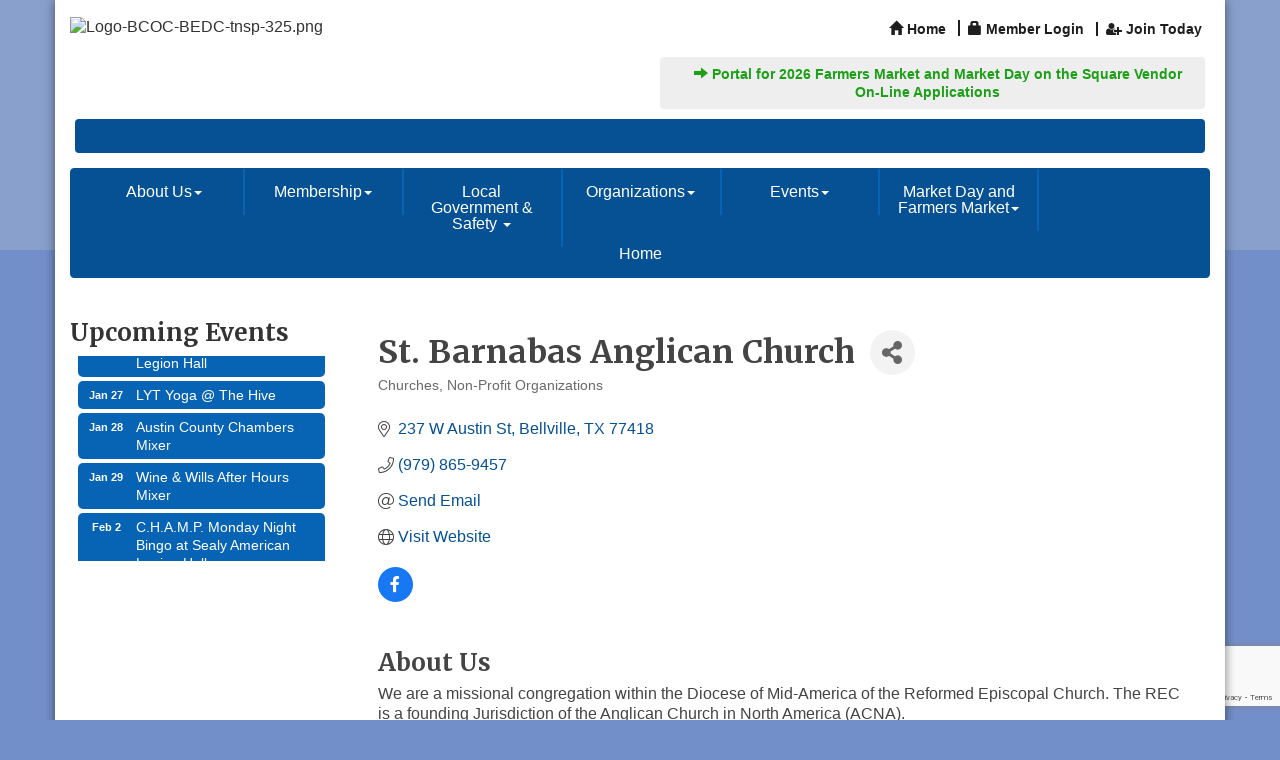

--- FILE ---
content_type: text/html; charset=utf-8
request_url: https://www.google.com/recaptcha/enterprise/anchor?ar=1&k=6LfI_T8rAAAAAMkWHrLP_GfSf3tLy9tKa839wcWa&co=aHR0cHM6Ly93d3cuYmVsbHZpbGxlLmNvbTo0NDM.&hl=en&v=PoyoqOPhxBO7pBk68S4YbpHZ&size=invisible&anchor-ms=20000&execute-ms=30000&cb=elyrqxkzuab5
body_size: 49048
content:
<!DOCTYPE HTML><html dir="ltr" lang="en"><head><meta http-equiv="Content-Type" content="text/html; charset=UTF-8">
<meta http-equiv="X-UA-Compatible" content="IE=edge">
<title>reCAPTCHA</title>
<style type="text/css">
/* cyrillic-ext */
@font-face {
  font-family: 'Roboto';
  font-style: normal;
  font-weight: 400;
  font-stretch: 100%;
  src: url(//fonts.gstatic.com/s/roboto/v48/KFO7CnqEu92Fr1ME7kSn66aGLdTylUAMa3GUBHMdazTgWw.woff2) format('woff2');
  unicode-range: U+0460-052F, U+1C80-1C8A, U+20B4, U+2DE0-2DFF, U+A640-A69F, U+FE2E-FE2F;
}
/* cyrillic */
@font-face {
  font-family: 'Roboto';
  font-style: normal;
  font-weight: 400;
  font-stretch: 100%;
  src: url(//fonts.gstatic.com/s/roboto/v48/KFO7CnqEu92Fr1ME7kSn66aGLdTylUAMa3iUBHMdazTgWw.woff2) format('woff2');
  unicode-range: U+0301, U+0400-045F, U+0490-0491, U+04B0-04B1, U+2116;
}
/* greek-ext */
@font-face {
  font-family: 'Roboto';
  font-style: normal;
  font-weight: 400;
  font-stretch: 100%;
  src: url(//fonts.gstatic.com/s/roboto/v48/KFO7CnqEu92Fr1ME7kSn66aGLdTylUAMa3CUBHMdazTgWw.woff2) format('woff2');
  unicode-range: U+1F00-1FFF;
}
/* greek */
@font-face {
  font-family: 'Roboto';
  font-style: normal;
  font-weight: 400;
  font-stretch: 100%;
  src: url(//fonts.gstatic.com/s/roboto/v48/KFO7CnqEu92Fr1ME7kSn66aGLdTylUAMa3-UBHMdazTgWw.woff2) format('woff2');
  unicode-range: U+0370-0377, U+037A-037F, U+0384-038A, U+038C, U+038E-03A1, U+03A3-03FF;
}
/* math */
@font-face {
  font-family: 'Roboto';
  font-style: normal;
  font-weight: 400;
  font-stretch: 100%;
  src: url(//fonts.gstatic.com/s/roboto/v48/KFO7CnqEu92Fr1ME7kSn66aGLdTylUAMawCUBHMdazTgWw.woff2) format('woff2');
  unicode-range: U+0302-0303, U+0305, U+0307-0308, U+0310, U+0312, U+0315, U+031A, U+0326-0327, U+032C, U+032F-0330, U+0332-0333, U+0338, U+033A, U+0346, U+034D, U+0391-03A1, U+03A3-03A9, U+03B1-03C9, U+03D1, U+03D5-03D6, U+03F0-03F1, U+03F4-03F5, U+2016-2017, U+2034-2038, U+203C, U+2040, U+2043, U+2047, U+2050, U+2057, U+205F, U+2070-2071, U+2074-208E, U+2090-209C, U+20D0-20DC, U+20E1, U+20E5-20EF, U+2100-2112, U+2114-2115, U+2117-2121, U+2123-214F, U+2190, U+2192, U+2194-21AE, U+21B0-21E5, U+21F1-21F2, U+21F4-2211, U+2213-2214, U+2216-22FF, U+2308-230B, U+2310, U+2319, U+231C-2321, U+2336-237A, U+237C, U+2395, U+239B-23B7, U+23D0, U+23DC-23E1, U+2474-2475, U+25AF, U+25B3, U+25B7, U+25BD, U+25C1, U+25CA, U+25CC, U+25FB, U+266D-266F, U+27C0-27FF, U+2900-2AFF, U+2B0E-2B11, U+2B30-2B4C, U+2BFE, U+3030, U+FF5B, U+FF5D, U+1D400-1D7FF, U+1EE00-1EEFF;
}
/* symbols */
@font-face {
  font-family: 'Roboto';
  font-style: normal;
  font-weight: 400;
  font-stretch: 100%;
  src: url(//fonts.gstatic.com/s/roboto/v48/KFO7CnqEu92Fr1ME7kSn66aGLdTylUAMaxKUBHMdazTgWw.woff2) format('woff2');
  unicode-range: U+0001-000C, U+000E-001F, U+007F-009F, U+20DD-20E0, U+20E2-20E4, U+2150-218F, U+2190, U+2192, U+2194-2199, U+21AF, U+21E6-21F0, U+21F3, U+2218-2219, U+2299, U+22C4-22C6, U+2300-243F, U+2440-244A, U+2460-24FF, U+25A0-27BF, U+2800-28FF, U+2921-2922, U+2981, U+29BF, U+29EB, U+2B00-2BFF, U+4DC0-4DFF, U+FFF9-FFFB, U+10140-1018E, U+10190-1019C, U+101A0, U+101D0-101FD, U+102E0-102FB, U+10E60-10E7E, U+1D2C0-1D2D3, U+1D2E0-1D37F, U+1F000-1F0FF, U+1F100-1F1AD, U+1F1E6-1F1FF, U+1F30D-1F30F, U+1F315, U+1F31C, U+1F31E, U+1F320-1F32C, U+1F336, U+1F378, U+1F37D, U+1F382, U+1F393-1F39F, U+1F3A7-1F3A8, U+1F3AC-1F3AF, U+1F3C2, U+1F3C4-1F3C6, U+1F3CA-1F3CE, U+1F3D4-1F3E0, U+1F3ED, U+1F3F1-1F3F3, U+1F3F5-1F3F7, U+1F408, U+1F415, U+1F41F, U+1F426, U+1F43F, U+1F441-1F442, U+1F444, U+1F446-1F449, U+1F44C-1F44E, U+1F453, U+1F46A, U+1F47D, U+1F4A3, U+1F4B0, U+1F4B3, U+1F4B9, U+1F4BB, U+1F4BF, U+1F4C8-1F4CB, U+1F4D6, U+1F4DA, U+1F4DF, U+1F4E3-1F4E6, U+1F4EA-1F4ED, U+1F4F7, U+1F4F9-1F4FB, U+1F4FD-1F4FE, U+1F503, U+1F507-1F50B, U+1F50D, U+1F512-1F513, U+1F53E-1F54A, U+1F54F-1F5FA, U+1F610, U+1F650-1F67F, U+1F687, U+1F68D, U+1F691, U+1F694, U+1F698, U+1F6AD, U+1F6B2, U+1F6B9-1F6BA, U+1F6BC, U+1F6C6-1F6CF, U+1F6D3-1F6D7, U+1F6E0-1F6EA, U+1F6F0-1F6F3, U+1F6F7-1F6FC, U+1F700-1F7FF, U+1F800-1F80B, U+1F810-1F847, U+1F850-1F859, U+1F860-1F887, U+1F890-1F8AD, U+1F8B0-1F8BB, U+1F8C0-1F8C1, U+1F900-1F90B, U+1F93B, U+1F946, U+1F984, U+1F996, U+1F9E9, U+1FA00-1FA6F, U+1FA70-1FA7C, U+1FA80-1FA89, U+1FA8F-1FAC6, U+1FACE-1FADC, U+1FADF-1FAE9, U+1FAF0-1FAF8, U+1FB00-1FBFF;
}
/* vietnamese */
@font-face {
  font-family: 'Roboto';
  font-style: normal;
  font-weight: 400;
  font-stretch: 100%;
  src: url(//fonts.gstatic.com/s/roboto/v48/KFO7CnqEu92Fr1ME7kSn66aGLdTylUAMa3OUBHMdazTgWw.woff2) format('woff2');
  unicode-range: U+0102-0103, U+0110-0111, U+0128-0129, U+0168-0169, U+01A0-01A1, U+01AF-01B0, U+0300-0301, U+0303-0304, U+0308-0309, U+0323, U+0329, U+1EA0-1EF9, U+20AB;
}
/* latin-ext */
@font-face {
  font-family: 'Roboto';
  font-style: normal;
  font-weight: 400;
  font-stretch: 100%;
  src: url(//fonts.gstatic.com/s/roboto/v48/KFO7CnqEu92Fr1ME7kSn66aGLdTylUAMa3KUBHMdazTgWw.woff2) format('woff2');
  unicode-range: U+0100-02BA, U+02BD-02C5, U+02C7-02CC, U+02CE-02D7, U+02DD-02FF, U+0304, U+0308, U+0329, U+1D00-1DBF, U+1E00-1E9F, U+1EF2-1EFF, U+2020, U+20A0-20AB, U+20AD-20C0, U+2113, U+2C60-2C7F, U+A720-A7FF;
}
/* latin */
@font-face {
  font-family: 'Roboto';
  font-style: normal;
  font-weight: 400;
  font-stretch: 100%;
  src: url(//fonts.gstatic.com/s/roboto/v48/KFO7CnqEu92Fr1ME7kSn66aGLdTylUAMa3yUBHMdazQ.woff2) format('woff2');
  unicode-range: U+0000-00FF, U+0131, U+0152-0153, U+02BB-02BC, U+02C6, U+02DA, U+02DC, U+0304, U+0308, U+0329, U+2000-206F, U+20AC, U+2122, U+2191, U+2193, U+2212, U+2215, U+FEFF, U+FFFD;
}
/* cyrillic-ext */
@font-face {
  font-family: 'Roboto';
  font-style: normal;
  font-weight: 500;
  font-stretch: 100%;
  src: url(//fonts.gstatic.com/s/roboto/v48/KFO7CnqEu92Fr1ME7kSn66aGLdTylUAMa3GUBHMdazTgWw.woff2) format('woff2');
  unicode-range: U+0460-052F, U+1C80-1C8A, U+20B4, U+2DE0-2DFF, U+A640-A69F, U+FE2E-FE2F;
}
/* cyrillic */
@font-face {
  font-family: 'Roboto';
  font-style: normal;
  font-weight: 500;
  font-stretch: 100%;
  src: url(//fonts.gstatic.com/s/roboto/v48/KFO7CnqEu92Fr1ME7kSn66aGLdTylUAMa3iUBHMdazTgWw.woff2) format('woff2');
  unicode-range: U+0301, U+0400-045F, U+0490-0491, U+04B0-04B1, U+2116;
}
/* greek-ext */
@font-face {
  font-family: 'Roboto';
  font-style: normal;
  font-weight: 500;
  font-stretch: 100%;
  src: url(//fonts.gstatic.com/s/roboto/v48/KFO7CnqEu92Fr1ME7kSn66aGLdTylUAMa3CUBHMdazTgWw.woff2) format('woff2');
  unicode-range: U+1F00-1FFF;
}
/* greek */
@font-face {
  font-family: 'Roboto';
  font-style: normal;
  font-weight: 500;
  font-stretch: 100%;
  src: url(//fonts.gstatic.com/s/roboto/v48/KFO7CnqEu92Fr1ME7kSn66aGLdTylUAMa3-UBHMdazTgWw.woff2) format('woff2');
  unicode-range: U+0370-0377, U+037A-037F, U+0384-038A, U+038C, U+038E-03A1, U+03A3-03FF;
}
/* math */
@font-face {
  font-family: 'Roboto';
  font-style: normal;
  font-weight: 500;
  font-stretch: 100%;
  src: url(//fonts.gstatic.com/s/roboto/v48/KFO7CnqEu92Fr1ME7kSn66aGLdTylUAMawCUBHMdazTgWw.woff2) format('woff2');
  unicode-range: U+0302-0303, U+0305, U+0307-0308, U+0310, U+0312, U+0315, U+031A, U+0326-0327, U+032C, U+032F-0330, U+0332-0333, U+0338, U+033A, U+0346, U+034D, U+0391-03A1, U+03A3-03A9, U+03B1-03C9, U+03D1, U+03D5-03D6, U+03F0-03F1, U+03F4-03F5, U+2016-2017, U+2034-2038, U+203C, U+2040, U+2043, U+2047, U+2050, U+2057, U+205F, U+2070-2071, U+2074-208E, U+2090-209C, U+20D0-20DC, U+20E1, U+20E5-20EF, U+2100-2112, U+2114-2115, U+2117-2121, U+2123-214F, U+2190, U+2192, U+2194-21AE, U+21B0-21E5, U+21F1-21F2, U+21F4-2211, U+2213-2214, U+2216-22FF, U+2308-230B, U+2310, U+2319, U+231C-2321, U+2336-237A, U+237C, U+2395, U+239B-23B7, U+23D0, U+23DC-23E1, U+2474-2475, U+25AF, U+25B3, U+25B7, U+25BD, U+25C1, U+25CA, U+25CC, U+25FB, U+266D-266F, U+27C0-27FF, U+2900-2AFF, U+2B0E-2B11, U+2B30-2B4C, U+2BFE, U+3030, U+FF5B, U+FF5D, U+1D400-1D7FF, U+1EE00-1EEFF;
}
/* symbols */
@font-face {
  font-family: 'Roboto';
  font-style: normal;
  font-weight: 500;
  font-stretch: 100%;
  src: url(//fonts.gstatic.com/s/roboto/v48/KFO7CnqEu92Fr1ME7kSn66aGLdTylUAMaxKUBHMdazTgWw.woff2) format('woff2');
  unicode-range: U+0001-000C, U+000E-001F, U+007F-009F, U+20DD-20E0, U+20E2-20E4, U+2150-218F, U+2190, U+2192, U+2194-2199, U+21AF, U+21E6-21F0, U+21F3, U+2218-2219, U+2299, U+22C4-22C6, U+2300-243F, U+2440-244A, U+2460-24FF, U+25A0-27BF, U+2800-28FF, U+2921-2922, U+2981, U+29BF, U+29EB, U+2B00-2BFF, U+4DC0-4DFF, U+FFF9-FFFB, U+10140-1018E, U+10190-1019C, U+101A0, U+101D0-101FD, U+102E0-102FB, U+10E60-10E7E, U+1D2C0-1D2D3, U+1D2E0-1D37F, U+1F000-1F0FF, U+1F100-1F1AD, U+1F1E6-1F1FF, U+1F30D-1F30F, U+1F315, U+1F31C, U+1F31E, U+1F320-1F32C, U+1F336, U+1F378, U+1F37D, U+1F382, U+1F393-1F39F, U+1F3A7-1F3A8, U+1F3AC-1F3AF, U+1F3C2, U+1F3C4-1F3C6, U+1F3CA-1F3CE, U+1F3D4-1F3E0, U+1F3ED, U+1F3F1-1F3F3, U+1F3F5-1F3F7, U+1F408, U+1F415, U+1F41F, U+1F426, U+1F43F, U+1F441-1F442, U+1F444, U+1F446-1F449, U+1F44C-1F44E, U+1F453, U+1F46A, U+1F47D, U+1F4A3, U+1F4B0, U+1F4B3, U+1F4B9, U+1F4BB, U+1F4BF, U+1F4C8-1F4CB, U+1F4D6, U+1F4DA, U+1F4DF, U+1F4E3-1F4E6, U+1F4EA-1F4ED, U+1F4F7, U+1F4F9-1F4FB, U+1F4FD-1F4FE, U+1F503, U+1F507-1F50B, U+1F50D, U+1F512-1F513, U+1F53E-1F54A, U+1F54F-1F5FA, U+1F610, U+1F650-1F67F, U+1F687, U+1F68D, U+1F691, U+1F694, U+1F698, U+1F6AD, U+1F6B2, U+1F6B9-1F6BA, U+1F6BC, U+1F6C6-1F6CF, U+1F6D3-1F6D7, U+1F6E0-1F6EA, U+1F6F0-1F6F3, U+1F6F7-1F6FC, U+1F700-1F7FF, U+1F800-1F80B, U+1F810-1F847, U+1F850-1F859, U+1F860-1F887, U+1F890-1F8AD, U+1F8B0-1F8BB, U+1F8C0-1F8C1, U+1F900-1F90B, U+1F93B, U+1F946, U+1F984, U+1F996, U+1F9E9, U+1FA00-1FA6F, U+1FA70-1FA7C, U+1FA80-1FA89, U+1FA8F-1FAC6, U+1FACE-1FADC, U+1FADF-1FAE9, U+1FAF0-1FAF8, U+1FB00-1FBFF;
}
/* vietnamese */
@font-face {
  font-family: 'Roboto';
  font-style: normal;
  font-weight: 500;
  font-stretch: 100%;
  src: url(//fonts.gstatic.com/s/roboto/v48/KFO7CnqEu92Fr1ME7kSn66aGLdTylUAMa3OUBHMdazTgWw.woff2) format('woff2');
  unicode-range: U+0102-0103, U+0110-0111, U+0128-0129, U+0168-0169, U+01A0-01A1, U+01AF-01B0, U+0300-0301, U+0303-0304, U+0308-0309, U+0323, U+0329, U+1EA0-1EF9, U+20AB;
}
/* latin-ext */
@font-face {
  font-family: 'Roboto';
  font-style: normal;
  font-weight: 500;
  font-stretch: 100%;
  src: url(//fonts.gstatic.com/s/roboto/v48/KFO7CnqEu92Fr1ME7kSn66aGLdTylUAMa3KUBHMdazTgWw.woff2) format('woff2');
  unicode-range: U+0100-02BA, U+02BD-02C5, U+02C7-02CC, U+02CE-02D7, U+02DD-02FF, U+0304, U+0308, U+0329, U+1D00-1DBF, U+1E00-1E9F, U+1EF2-1EFF, U+2020, U+20A0-20AB, U+20AD-20C0, U+2113, U+2C60-2C7F, U+A720-A7FF;
}
/* latin */
@font-face {
  font-family: 'Roboto';
  font-style: normal;
  font-weight: 500;
  font-stretch: 100%;
  src: url(//fonts.gstatic.com/s/roboto/v48/KFO7CnqEu92Fr1ME7kSn66aGLdTylUAMa3yUBHMdazQ.woff2) format('woff2');
  unicode-range: U+0000-00FF, U+0131, U+0152-0153, U+02BB-02BC, U+02C6, U+02DA, U+02DC, U+0304, U+0308, U+0329, U+2000-206F, U+20AC, U+2122, U+2191, U+2193, U+2212, U+2215, U+FEFF, U+FFFD;
}
/* cyrillic-ext */
@font-face {
  font-family: 'Roboto';
  font-style: normal;
  font-weight: 900;
  font-stretch: 100%;
  src: url(//fonts.gstatic.com/s/roboto/v48/KFO7CnqEu92Fr1ME7kSn66aGLdTylUAMa3GUBHMdazTgWw.woff2) format('woff2');
  unicode-range: U+0460-052F, U+1C80-1C8A, U+20B4, U+2DE0-2DFF, U+A640-A69F, U+FE2E-FE2F;
}
/* cyrillic */
@font-face {
  font-family: 'Roboto';
  font-style: normal;
  font-weight: 900;
  font-stretch: 100%;
  src: url(//fonts.gstatic.com/s/roboto/v48/KFO7CnqEu92Fr1ME7kSn66aGLdTylUAMa3iUBHMdazTgWw.woff2) format('woff2');
  unicode-range: U+0301, U+0400-045F, U+0490-0491, U+04B0-04B1, U+2116;
}
/* greek-ext */
@font-face {
  font-family: 'Roboto';
  font-style: normal;
  font-weight: 900;
  font-stretch: 100%;
  src: url(//fonts.gstatic.com/s/roboto/v48/KFO7CnqEu92Fr1ME7kSn66aGLdTylUAMa3CUBHMdazTgWw.woff2) format('woff2');
  unicode-range: U+1F00-1FFF;
}
/* greek */
@font-face {
  font-family: 'Roboto';
  font-style: normal;
  font-weight: 900;
  font-stretch: 100%;
  src: url(//fonts.gstatic.com/s/roboto/v48/KFO7CnqEu92Fr1ME7kSn66aGLdTylUAMa3-UBHMdazTgWw.woff2) format('woff2');
  unicode-range: U+0370-0377, U+037A-037F, U+0384-038A, U+038C, U+038E-03A1, U+03A3-03FF;
}
/* math */
@font-face {
  font-family: 'Roboto';
  font-style: normal;
  font-weight: 900;
  font-stretch: 100%;
  src: url(//fonts.gstatic.com/s/roboto/v48/KFO7CnqEu92Fr1ME7kSn66aGLdTylUAMawCUBHMdazTgWw.woff2) format('woff2');
  unicode-range: U+0302-0303, U+0305, U+0307-0308, U+0310, U+0312, U+0315, U+031A, U+0326-0327, U+032C, U+032F-0330, U+0332-0333, U+0338, U+033A, U+0346, U+034D, U+0391-03A1, U+03A3-03A9, U+03B1-03C9, U+03D1, U+03D5-03D6, U+03F0-03F1, U+03F4-03F5, U+2016-2017, U+2034-2038, U+203C, U+2040, U+2043, U+2047, U+2050, U+2057, U+205F, U+2070-2071, U+2074-208E, U+2090-209C, U+20D0-20DC, U+20E1, U+20E5-20EF, U+2100-2112, U+2114-2115, U+2117-2121, U+2123-214F, U+2190, U+2192, U+2194-21AE, U+21B0-21E5, U+21F1-21F2, U+21F4-2211, U+2213-2214, U+2216-22FF, U+2308-230B, U+2310, U+2319, U+231C-2321, U+2336-237A, U+237C, U+2395, U+239B-23B7, U+23D0, U+23DC-23E1, U+2474-2475, U+25AF, U+25B3, U+25B7, U+25BD, U+25C1, U+25CA, U+25CC, U+25FB, U+266D-266F, U+27C0-27FF, U+2900-2AFF, U+2B0E-2B11, U+2B30-2B4C, U+2BFE, U+3030, U+FF5B, U+FF5D, U+1D400-1D7FF, U+1EE00-1EEFF;
}
/* symbols */
@font-face {
  font-family: 'Roboto';
  font-style: normal;
  font-weight: 900;
  font-stretch: 100%;
  src: url(//fonts.gstatic.com/s/roboto/v48/KFO7CnqEu92Fr1ME7kSn66aGLdTylUAMaxKUBHMdazTgWw.woff2) format('woff2');
  unicode-range: U+0001-000C, U+000E-001F, U+007F-009F, U+20DD-20E0, U+20E2-20E4, U+2150-218F, U+2190, U+2192, U+2194-2199, U+21AF, U+21E6-21F0, U+21F3, U+2218-2219, U+2299, U+22C4-22C6, U+2300-243F, U+2440-244A, U+2460-24FF, U+25A0-27BF, U+2800-28FF, U+2921-2922, U+2981, U+29BF, U+29EB, U+2B00-2BFF, U+4DC0-4DFF, U+FFF9-FFFB, U+10140-1018E, U+10190-1019C, U+101A0, U+101D0-101FD, U+102E0-102FB, U+10E60-10E7E, U+1D2C0-1D2D3, U+1D2E0-1D37F, U+1F000-1F0FF, U+1F100-1F1AD, U+1F1E6-1F1FF, U+1F30D-1F30F, U+1F315, U+1F31C, U+1F31E, U+1F320-1F32C, U+1F336, U+1F378, U+1F37D, U+1F382, U+1F393-1F39F, U+1F3A7-1F3A8, U+1F3AC-1F3AF, U+1F3C2, U+1F3C4-1F3C6, U+1F3CA-1F3CE, U+1F3D4-1F3E0, U+1F3ED, U+1F3F1-1F3F3, U+1F3F5-1F3F7, U+1F408, U+1F415, U+1F41F, U+1F426, U+1F43F, U+1F441-1F442, U+1F444, U+1F446-1F449, U+1F44C-1F44E, U+1F453, U+1F46A, U+1F47D, U+1F4A3, U+1F4B0, U+1F4B3, U+1F4B9, U+1F4BB, U+1F4BF, U+1F4C8-1F4CB, U+1F4D6, U+1F4DA, U+1F4DF, U+1F4E3-1F4E6, U+1F4EA-1F4ED, U+1F4F7, U+1F4F9-1F4FB, U+1F4FD-1F4FE, U+1F503, U+1F507-1F50B, U+1F50D, U+1F512-1F513, U+1F53E-1F54A, U+1F54F-1F5FA, U+1F610, U+1F650-1F67F, U+1F687, U+1F68D, U+1F691, U+1F694, U+1F698, U+1F6AD, U+1F6B2, U+1F6B9-1F6BA, U+1F6BC, U+1F6C6-1F6CF, U+1F6D3-1F6D7, U+1F6E0-1F6EA, U+1F6F0-1F6F3, U+1F6F7-1F6FC, U+1F700-1F7FF, U+1F800-1F80B, U+1F810-1F847, U+1F850-1F859, U+1F860-1F887, U+1F890-1F8AD, U+1F8B0-1F8BB, U+1F8C0-1F8C1, U+1F900-1F90B, U+1F93B, U+1F946, U+1F984, U+1F996, U+1F9E9, U+1FA00-1FA6F, U+1FA70-1FA7C, U+1FA80-1FA89, U+1FA8F-1FAC6, U+1FACE-1FADC, U+1FADF-1FAE9, U+1FAF0-1FAF8, U+1FB00-1FBFF;
}
/* vietnamese */
@font-face {
  font-family: 'Roboto';
  font-style: normal;
  font-weight: 900;
  font-stretch: 100%;
  src: url(//fonts.gstatic.com/s/roboto/v48/KFO7CnqEu92Fr1ME7kSn66aGLdTylUAMa3OUBHMdazTgWw.woff2) format('woff2');
  unicode-range: U+0102-0103, U+0110-0111, U+0128-0129, U+0168-0169, U+01A0-01A1, U+01AF-01B0, U+0300-0301, U+0303-0304, U+0308-0309, U+0323, U+0329, U+1EA0-1EF9, U+20AB;
}
/* latin-ext */
@font-face {
  font-family: 'Roboto';
  font-style: normal;
  font-weight: 900;
  font-stretch: 100%;
  src: url(//fonts.gstatic.com/s/roboto/v48/KFO7CnqEu92Fr1ME7kSn66aGLdTylUAMa3KUBHMdazTgWw.woff2) format('woff2');
  unicode-range: U+0100-02BA, U+02BD-02C5, U+02C7-02CC, U+02CE-02D7, U+02DD-02FF, U+0304, U+0308, U+0329, U+1D00-1DBF, U+1E00-1E9F, U+1EF2-1EFF, U+2020, U+20A0-20AB, U+20AD-20C0, U+2113, U+2C60-2C7F, U+A720-A7FF;
}
/* latin */
@font-face {
  font-family: 'Roboto';
  font-style: normal;
  font-weight: 900;
  font-stretch: 100%;
  src: url(//fonts.gstatic.com/s/roboto/v48/KFO7CnqEu92Fr1ME7kSn66aGLdTylUAMa3yUBHMdazQ.woff2) format('woff2');
  unicode-range: U+0000-00FF, U+0131, U+0152-0153, U+02BB-02BC, U+02C6, U+02DA, U+02DC, U+0304, U+0308, U+0329, U+2000-206F, U+20AC, U+2122, U+2191, U+2193, U+2212, U+2215, U+FEFF, U+FFFD;
}

</style>
<link rel="stylesheet" type="text/css" href="https://www.gstatic.com/recaptcha/releases/PoyoqOPhxBO7pBk68S4YbpHZ/styles__ltr.css">
<script nonce="5jknWxjXQfKtC7NOjcNVrA" type="text/javascript">window['__recaptcha_api'] = 'https://www.google.com/recaptcha/enterprise/';</script>
<script type="text/javascript" src="https://www.gstatic.com/recaptcha/releases/PoyoqOPhxBO7pBk68S4YbpHZ/recaptcha__en.js" nonce="5jknWxjXQfKtC7NOjcNVrA">
      
    </script></head>
<body><div id="rc-anchor-alert" class="rc-anchor-alert"></div>
<input type="hidden" id="recaptcha-token" value="[base64]">
<script type="text/javascript" nonce="5jknWxjXQfKtC7NOjcNVrA">
      recaptcha.anchor.Main.init("[\x22ainput\x22,[\x22bgdata\x22,\x22\x22,\[base64]/[base64]/[base64]/ZyhXLGgpOnEoW04sMjEsbF0sVywwKSxoKSxmYWxzZSxmYWxzZSl9Y2F0Y2goayl7RygzNTgsVyk/[base64]/[base64]/[base64]/[base64]/[base64]/[base64]/[base64]/bmV3IEJbT10oRFswXSk6dz09Mj9uZXcgQltPXShEWzBdLERbMV0pOnc9PTM/bmV3IEJbT10oRFswXSxEWzFdLERbMl0pOnc9PTQ/[base64]/[base64]/[base64]/[base64]/[base64]\\u003d\x22,\[base64]\x22,\x22w6nChsKAI07DpRJrWQPCpADDosKPwrXCuiPCoMKfw6fCuEXCkDLDoEEzT8OaLn0wJkPDki96YW4MwpDCk8OkAFJ6azfCpMOWwp8nODwAViPCnsOBwo3DlcKpw4TCoDPDlsORw4nCqGxmwojDuMOOwoXCpsK/[base64]/DrTZoD8K4KBzCmQXDvsO9w4rCoxoBd1TChEvDiMO5BsK+w5jDoirCml7Chghhw6rCq8K8cWzCmzMCSQ3DiMOvVsK1Bk/DsyHDmsKhTcKwFsO9w5LDrlUSw4zDtsK5NRMkw5DDswzDpmViwoNXwqLDn0VuMyDCpijCkj40NHLDrg/DklvCixPDhAUsGRhLHn7DiQ8+EXo2w4BYdcOJZW0ZT0vDmV1twoJvQ8OwTMO6QXhPecOewpDCkWBweMKpQsOLYcOzw50nw61aw5zCnHYLwpl7woPDggvCvMOCK1TCtQ0nw7DCgMORw69Fw6p1w4pkDsKqwrB/[base64]/ChsO2X8KqY8OXwoPDjMKvNcOqGcOKG8OiwrzCrMKLw40Ewo3Dpy8Zw6B+wrA/w6Q7wp7DpyzDuhHDssOawqrCkFAVwrDDqMO1O3BvwqvDk3rChxPDjXvDvGVkwpMGw4otw60hNQ52FUFCPsO+DMOdwpkGw6bCh0xjFjs/[base64]/DsgTCih7DtE5SY1BsEMKFdXLChiTDvX/DpsOzKsObA8OdwpY2fnjDhsOWw77DusKOIcK9wpBFw4vDtW3ClS5aGlZ4wprDgsOVw6nCtMKWwrUSw59wDMKhLm/[base64]/CnsO+V8K9WAzCpEBSwqLCl8OqwoXDrsO3Ex/Cp1lowo7CpcKqw71eRhPCpjI0w65wwpDDsyVDYsKJQ07DnsK/wqpWWS12QMK9wp43w6HCjcKLwrk1wpLDrwYew4ZdNMOVdMO8wqV+w6vDhsKjwrDDjlBmDCXDnX1tG8ONw63Cuk0ZC8OzP8K+woXCjHh+HwPDi8KdIx/CnjIFDcOZwo/Dp8K4cGnDiT3CgMKuHcKtGCTDmsO8NsOhwrrDhwETwqPCo8OHYsKBYcOVwqvCgyRNZUfDoh7CtTVPw7khw7XCvcK1CMKtTcKfwo1oP2lSwq/CoMO5wqTDocOLw7IUOjsbBsOlN8O/wqZ6cgl7wrx5w7PDvMOPw74xwoLDjgVjwp7CjWYIw5XDm8OCBHTDv8OSwp9rw53DuDfDilzDq8KEw4VzworCnGXDkMOzw40BQsOASnnCgMKVw5pCe8KfP8KVwpNFw6sHL8O/[base64]/DuyFoJ1TDhcO7wpnCkMOwPcKDw58EwrTDrBYSw7LCi1JmZMKlw6fCiMKIC8KywqQcwrrClMO/TMKTwpvCshHCssO1B1RrJyguw6LChRXCqMKwwpZLw6/CocKJwobCk8KAw6A6Ig0ewpwkwq1bPigyd8KyHV7CtQd3f8O5wp47w4F5wqXClSrCnsK9Z1/[base64]/Cu8KYwrFyUcO2TQrDkcKzw43DtHnDgsOhX8O3woJnBQoqACB3bz1Ywp3Dt8KyQAkyw77DijYPwptqUMKCw4jChsKww7LCskUFSikPeBNcFHZ0w6vDgywoL8KIw6cnw5/DiDRGd8O6CMK9XcK2wrLCisKHBGl4fVrChDwLa8OLP1rDmgUVwrvDgcOjZsKAw7jDh3XCssKRwqlsw7E7eMK6w7TDjMOlw6lTw5PDjcKYwqDDngLDoDvCtE3CjsKWw5TCikPCiMOzw5nCisKXJGRCw6t7w7hebMOcSR/[base64]/PEhAYsOFccKadMOTCQYkbcKQw4LCo0zDgcOAwpIgCMOkGwMvTMOvw4/[base64]/DcOLwqMZADnCumfDq2xZMcKSw6wwXMOSCRcUECt5DSbCl2xHGMObE8O0w7JXK2hXwooZwozCnVtQCsOoU8Knfz3Dg3JPOMO9w7HCmsOIHsO+w7hdw4DDgQ0VJVUaD8O6F1/CtcOGw7UEaMOAwoZvEWQZwoPDtMOAwoDCrMK1DMKNwp0iVcKhw7/DmyzCjMOdG8KewpAFw5/DpAA8RyDCg8K7FmhjQsKTICIRQxzDglrDicKbw7rCtlYaHGAVLwPDjcOmZsKhdWkmwp8IGsOcw7ZsL8OnGMOtwp4YGnhiw5/DtcOqfxnDs8K2w5Bew4rDnMKpw4jDi0HCvMONwoRBPsKSHlzClcOKw7zDklhdX8OHwp5bwofDsz0xw5jDpcKkw7TDjcO0w5oQw6LDh8Ofwr9LXTtOFxY2a1fCvBt/[base64]/CtMOZexAKYMKIw4nDrsKVw63CnMO/Om7CssO/wqvCg0zDpSnDrhcxVjnDmMOkwoAHJsKVw4FbP8OnWsOMw6EXFG3CoSLCuFvDr0rCisOcCSvDvBsIw4vDiRzChcO7P21dw67CtMOKw7IHw5ArDE5lLwF1DsOMw7gfw5NLw6/DkyI3wrIbw5Y6wp45wqLDl8KPUsOmM0pqPsKPwqNXD8Okw6rDoMKMw4FscMOBw7F0F1xHDMOjV0DCosKvwqA2wod0w7vCvsOyDMKQRmPDi8Obwo8zMsOmeSRmGMKQQgIOPHp3d8KYSAjCnw/Dm110FFXComsywpEjwo8pwonCiMKqwrLCusKrYMKYK0LDtEjDkUcrJMKcUcKlSClJw4fDjRd1V8K5w7hhwpUIwoFcwrsRw5/DqcO4acKjfcOTYSg3w7N6w68bw5HDp1AvNVvDukVnFkBjwqJkLDFxwopiby3Dt8KdPy8WO044w5/CsTxIIcK5w7MYwofDq8OMSlU1wovDm2RRw7cZRXHCtFMxL8KFwoZ6w5TDqMOMUsK9CBDDoVVcwoTCqMOBTwBew4/CrlcOw7LCvnPDhcK8woYfCMKlwoB8HMOnCgvCsCgKw4UTw4gJw7fDkQTDuMKFe3DCnivCmgvDiATCqnh2woQoZ0jCqUjCtnQsdcKuwrbDlcOcFgfDrhd4w5DDpMOPwpVwC0/Dt8KsfMKuLMKywqx6BxfCtsKsaBnDpcKzNg9AU8O1woHCpRfCrcKhw7jCtgPDkzYuw4vDlsK/[base64]/ClzgsEicVw57CucKvwpDCnn7CpsOGwo01f8K4w6DCkGbCncKQcMKcw54ZG8KFwr7Ds0rDsz3CmsK0w6/CuDHDscK8acK6w6nChUFpA8KowrVdaMOecDBuT8KUw7UtwrBmw6TDmz8qwoHDgXprYX0pAsK3GGwwFEXCuXYITCl+EQU/TDPDuSLDkRbDnyvCsMKxaETClwTCsFYaw6/CgiU2woJsw7HDtnnCsHN1CRDCoCopw5fCmUbDn8KFfWzDvTdjwpxfJxrDhMKxw6xzw5TCrBM3HwUPwqITesO7JFDCisOCw5cxVMK+FMK6w5YOwoRVwoZHw6TCpMK/XifCiTXCkcOHesK8w48Qw6LCksO0w7nDvjXCgUDDqiwxc8KSwpA8wow/w5ZeYsOlZsOmwo3DocOVXA3CtQHDiMOfw4zCg1TCgMK8wooFwqVzwqFgwptvc8OcVSfCg8O0Q2FzLcK3w4pLYlEQwp0uworDgWJAU8O9woE/woh6EMKSQsKzwo/CgcKyfnXDpDnCh0HChsOWPcK2w4I4VC7DsT/CosOyw4XCoMKhwrbCoC/Cg8ONwoLDrcOOwqjCsMOEQcKJfxI2Nz7Cs8Orw7jDqABgBxV6MsObIl4dwr3DmyDDuMONwobDtcOBw4TDozvDrzASw53CoTrDh2MJw7PCksKIU8ONw4fDjcOWw4tNwq5cw47DiGUOw5UBw5JVccOSwqXDjcOya8Otw4vCg0rCt8K/wpvDm8KTUlPDsMOzw7kGwoVNw7EtwoUEw7bDsArDhMObw57DksKAw5PDnsOaw7I3wqbDkDrDq0Mbwp/DhQvCjMKMKglBcifCulvCg3YsWm55wp3DhcOQwq/DqMOaKMONCGczw5BmwoFWw5LDr8ObwoAXHcKgdnNgaMOlw6gRwql/ewZxw5NFVcOQw4cWwrPCosKww4I1wp3DsMOJZ8OLD8KYH8O7w5jClsOYw6MlSwNec3I5T8KcwpvDp8OzwpPCtsO/wo1iwoEUNjNdUjPCn3gkwpgqFcOxw4LCnhXDi8OCfCnCo8Kywq3CscK0IsO3w4vCtMOsw77CvEbDlHsqwpvDjcOPwoEhwrwww7jCv8KUw4IWa8O9PMOoT8KSw7HDh0RfdEsCw6nCghQKwp7ClMO2w7tmPsOZw7lLwp/CmsKAwrB0wowPBzlbGcKpw6hwwqV8YVDDncKBIRYww6hKUUnCksOnwohKesKxw6nDlG1kwqpsw7DCg3HDm0lYw6nDhzMxJEZLD1AyWMKrwoAEwoQXc8O0wqwwwq9GfB/CusKaw5xhw7pbA8Klw5/DkWFSwrnDpyDDmXxIZ08fw4cfY8K4PsKjwp8hw5cpeMKFw7/DsWjChBTDtMOvw6LDrcK6LQDDgDzDtCxZwoU9w6tBHiEjwqPDhcKCOXF2XsOgw4dxOlMmwp1YExDDqFBLfcKAwqwvwpAGesK9VMKiSTgyw5LCrQFXEzk1d8OUw5wwc8K8w73CvlcHwqDCj8O/w4gRw41FwpHChsKUwpDCl8OLNG7DucKIwqFAwqQdwoJ8wrUvccKze8Okw4MUw4g8HCjCqFrCn8KkY8OVayomwrggYMKEYgbCqjRRY8OpOsKzRsKMYMKrw7vDtcODw6LDl8KPCsOoWMONw6PCp2I8wp7Dhz/Dp8KddWfCuggbKMO2dsO8wqnCnnY/fsKgdsOdwpJiF8OndChwVibDlFtVwqLDg8KIw5JOwrwXAVxDJjHCm0/Do8Olw6oaW2ZzwrfDpTvDg3VsTQkpXcOxw4JKKB1eXsOAw6XDrMO6ScKAw5FCAmMtFMOswqoJC8Ksw4bClMOcGcOpFx1+wo7Drl7Dj8O5AALCqsOhdEM1w7jDvSTDo2HDg2YUwpFPw50KwqtPw6fCpwjCkgrDjzZzw5ASw4AQw6/DrsKbw7fCncOUWnXDssOwWxgaw61bwrZlwpRcw7crHEt3w7fDhsOkw6XCnsK/[base64]/wq1fRMO3S8OzwrLDrVHDr3oewozDmnhdw79XE8KGwoc4LMKydMOnCElIw6JHScOBcMKxNcKXX8K1dsOJTldWwpFiwpjCmMOawonCgMOZGcOqbMKhQsK6w6fDhUcQN8OyMMKgRcKvwoAywqvDrWXCp3FGwoFQaXbDpBxSB0/DtsKsw5I/wqAySMOdU8Khw6rCrsKzcR3CgMOrLsKsRhM9V8OBaQIhAsOMw5dSw6jDqhPChC7DoywwKmEGNsKEw5TDoMKre3jDucKiJ8OeF8O6wqTCgzkpYwBjwpHDo8O9wp5ew7fDvk/CrVXDg14AwrXCpl3DmhbCr1sew4U4Dlt/wqjDjBTCicONw5TDpR7DtsOnU8OONsKdwpAgd3Jcw6x3wrlhQBrCoCrCvWvDt2zClXXCgMOoCMOgw69xw4zCiWvDo8KHwp5FwqTDi8OLBVxNCcOHNMOfw4cDwqlNw644LWnDoBzDk8OEWQLCoMOOYGVTwr9DYMKzw6ILw5NlZmwqw4bDvzrCoCfDocO5LMOHH0jDkDV/fMKtwr/[base64]/w7soK8K9w5nDtcKgw43Cp8K3XMOQwrx4w40jwpDCusKpw6PDpsK2wovDtcKdwpHClU1HUhrCscO2G8KeOHA0wpUjwrLDh8KPw7zDqW/[base64]/[base64]/w455MMOow4ViCcOAT8KhWMK8wonCtMO6wpY0LcOTwqglLkbDiH0AZ37DmTwWY8KJAsKxIDM/w75hwqfDlsObfcObw5rDucOgeMOBLMO6dsK1w6rDpkzCvzA7aCkmwpvCtcK5DsKLw7LCncOzZmkfVAJmBsOCQXDDu8O3JkLCu20PdMK/[base64]/[base64]/[base64]/DosOCwonDjWbDiVoDw4AldcKeY8OKTjoewpjDtwLDiMO7O07DpnNhwoDDkMKFw58jCsOsKljCusKSaVjCsmVMWsOjKsK/[base64]/wpHCnMOew4jCtVPCg8KyasODF0p6ckotRcOVG8OCw5VdwpPDmMKGwqHCi8KJw5XCn1ZhXBscQAtFdSFow5zCqcKhPMOAWDbCpDjDqsKdwpHCoxPDscKRw5JVFjzCmzxVwqwDf8Kjw4Jbwr5NHhHDrcO5LcKsw71NRB0nw6TCkMOaFSLClMOVw6/Do2nCu8KjOF5Kw65qw6NBd8OgwrYGQXXCrkUiw40hGMKnJHnDoCXClAzCp2BoOsKjKMKPecOJDsO6b8KCw4UrBihuIx7DuMO2TBPCo8KVwobDmQLCoMK+w69jQgjDrGvCm2h/[base64]/DscKrwqfCjmLDuUdZw4XCvMOADcKlwrHCvMOUw5x+wqNReMOfA8KoBcOnwr3DhcKjw5PDj2zCnxDDrcKoEsKiw6PDtcOZesOvw78WUA/DhAzDmGVGwoTCqx9jwpzDh8OJL8OyYsOOOD7Cl2rCj8K+F8OUwohCw7XCp8KNw5fDjhUvR8KWDV3Ch3fCkVrCgm3DpWkHwqodHMKDwovDrMKawp9laWHCglV/FVbCkcOgfcODdzVFw5NQU8O8RsOewp/Cl8KnEC/DpsKZwqXDiXdvwoPCqcOvKMOibcOSQjnCqsO2TsKHcAxew6IRwrLCtsOeIsOCMMOMwrjCuinCo2kcw4DDsDPDmQVcwr/[base64]/[base64]/CllhvNcKPw7kpw67CrRXCiMOuGljDk3nDi8OKbMOLY8KNwrjChXkPwrgLwqsRVcKzwpxyw63Dj1HDpsOoGTPChlozPMOXT1/[base64]/w5VqZH99w6w1bMOvw7QHwo1+LcOpaxLCisOEw6UDw4vDisOKEMKrw7NjYcK1ZG/[base64]/wrvCrWHCpMK5fMOZWVVrYzjDoMKbw6XDl3XDpB3DsMOGwo42A8OAwpzCghnCvSdPw59HSMKQw5/CocKmw7vCmcOmbxTDmcKfAxjCnD9mMMKZw64lHkp3MBgEwptMwqM/NyM1wpLCp8OcSlTDqD5BbsKST3LDh8OyXcOHwqFwAFnDl8KxQX7Cg8KlC0NrWMOsNMKKR8K+w7vClcKSw5N5c8KXXcKRw6VeaG/[base64]/Dp8KPwqjClRdXwqbDkcKfDcOEw68ADsOXw6vCmiEHHxtDw7Mfa0fChl09w6/Dk8Kkwp4iw5jDjcOswrbDq8KHCknDlzTCphrCmsKvw75lMsK/[base64]/w6odfA/ClnDDv2EZw5PDsMOOTQDDlnwzfsKyJcOrwoDCiS4xw6EUwp/CgSE7CMOQwqLDnMOmwpnDrcOmwrpVHsOsw5kLwonClEd0dR48NMKnw4rDmcOAwqrDgcOtbnZdZW1iVcK/wpFBwrVPw7nDtsKIw6jDr0Irw5pVwrjCl8Omw5fCjsKBeRQ/wpI2BhokwpHDthhiwq5zwoHDm8Otwp9IOkRsaMOlw49gwpkMaShVfsO/w6MWb3RkaxDCs1XDjQA1w5/ChULDvcO8JmBaYcK6wqPDgCbCuwYvChTDlsKxwpQWwrxkOMK2w4TDpsOdwqzDosOewpfCqcK5AMOQwpTCmn/Ch8KKwroPfcKoOQ5FwqLCk8OAw7DChBrDhlpRw6HDvAsVw6Ffw5LCncOhFQjCn8OYw7wOwpfCnDUiXAnCnGLDt8KuwqnCgMK6FcKXwqBvB8Onw6/CjsO1dCTDi1DCuE1VwpDDhFbCtMK5JCx8J13CocO9RcKwUgLCgAjChMOewp5PwovDtRLDnk5ww6nDhkXCmTjChMOnTMKQw4rDvm8NAnPDpDQsH8OPPcOoRQR1Gn/[base64]/CpMKef8O9YsKnw51UelHCjAdwJcKyCsOZAsKHwo8ALDDDh8OjSsK7w7zDucOcwrciJgFGw6LClMKAf8OowoU3V1/[base64]/DqsOJVyIcN8OlLyNAwrDDrMOHwr0yw6HDiEfDnC/Cs8KIBUPDqlYsEm1KKFYxw7o8w5PCtV/CisOqwqrChFoBwqbDvB8Iw6/CsTQiJSfDrGHDvMKlwqEsw4HDrMO0w5fDvMKzw49iRns1K8OSCyERwo7CrMOEEsKUeMOCN8Oow4/Cj3p8KMOCVMKrwq1uw4nCgCvDjyvCp8KCw6vCiTB8N8KQARtdHgzDjcO1wpUSw53Di8KJCG/[base64]/CvsKJY8KvH8KOw7scWcOew5ZZWsOKwoXDpwPCh8KOC1DCksK3fsOGbMOCw5TDncKTTDHDmMOrw5rCi8OMc8O4woXDpcOBw5tRwpE9JTkxw6lkVnkeXBHDgFzDpMOYLsKAOMO+w5kWCMOJEsKQw6Iuwp/ClsK0w5XDgAzDj8OEVsKqRBtIZxPDncOqGcOGw43DhsK3wq5Yw5bDpTYcKEzCvQYMRmIiE3s6w5gbPcO6wrtoI0bCpCXDlMKHwrVywrxwHsKqMkPDizAtNMKeJRlWw7jCgsOiTMK0c1VUw6tyIm3Cq8ODfVLDuy4Uw6/DvMKPw7B4wozDqcKxacOTfXbDpm3CrMOqw7TCjmcbwoTDlcOPwojDvGwmwrNkw7ooWsK4MMKMwpvDmENaw5c/wpnDgSoTwqrDuMKmfBbDg8O4IsKYBT5QD2zClyFewpHCosK/UMOOw7vCjsOsEl8NwoJjw6AOaMO5ZMKLFhRZPsOxDyQrw4MUUcOiw6jCtA8mdMKuOcKUbMK7wq9Dwp43w5bDgMK3w7/[base64]/[base64]/aUkgw5UoWkbCvyJCwr9+P8K9wo9jFsKmRj7CkzlAwowMw5HDqEpdwoFWG8OnVXbCuQjCtX9UIldvwrlqwr3DjU90wqdmw6V/[base64]/w73CrzYbwpjCrXDClMOXwoYrw4gmV8KoGxN5w4HCmBfChC3DggXDvlPChcK4IEZowqoFw5vDmkHCmsOrwolWwpNlBcOywp3DisOFwrrCoCMPwrzDqsO/FFkwwqvCiwtzQEt3w73CsUISE2nCpD3CnWrCo8K4wqjDjFrDg1bDuMKhCXd6wrrDvcKuwqvDncOoBMKZwqk4SSXDuSw0wp7DqWgUVcK3Y8KVVg/CkcO8JMOgSsKvwqh6w7rCh0/ChMKtX8KTY8OFwoZ5KMOqw48AwoHDjcOgLkguIcO9wotvecKLTk7Dn8Otwrhja8Oow63CoRbDtQ8swrN3wq9XacObUMKoF1bDnU5MKsKkwr3DosKOwrDDrcKEw5zDsSTCrX/Cs8KOwrvCmcKHw7bCuSvDvMKDOMOccSHDrcKpw7DDusOdwqzDncOcwpRUXsKewogkSyIUw7c0wogjVsO4wpPDmhzDs8K7w4XDjMOPPXgVwpYdwpLDr8K0wrsjSsKOI0fCssO/wpbCjcKcwofCpwDCgB3CssOnwpHDscOpwqJZw7ZcGcKMw4UDw5EPQ8KCwpxNRsKQw6VvUsKywpNww7hKw4fCvATDlCTDoDbCncOAasK4w7FZw6/Dq8OEBMKfD3orVsK/X0AqaMOGG8ONFcOcFMKBwpvDoULDsMKww7bCvj/DjgVUKBXCpCtJw49Lw6klw5/[base64]/[base64]/Cs8OLEgnCsUs/wqbCtALDoWFYwrB5RsO4MltpwrPCvMKjw7bCrcKaw4vDo0pcEcKhwozCh8KNDhcnw4jDiz1FwoPDuWN2w7XDpMKBFELDi1XCmsK0AhpCwpPCr8Kww4t2wo7DgcKJwopXwqnDjcK3CA5pZyMNDcKbwqzCtDgQw6YeOE/DrcO3YsOEEMOhbwRqwprDsiBewrXCv2nDrMO1w6gSY8O8w71UacK7Y8Kzw7cVwoTDosKIWhvCqsKvw7TDm8Oywo/CvMKifRwbw7IEfGrCtMKUwoPCvMKpw6LCh8O1woXCuRHDigJhwq3DusKKMSB0VTjDrRB/w4HCnsKmw4HDklnCvMOxw6xkw43ChMKHwppJZcOcwqTCjQTDvA7CklRaeDnCk00AKRg1wr5ua8OpfyEhXDrDkcONw69Mw6dGw7zCpwjCjEjDt8K9woLCn8KcwqIOX8OcesOyMUxXGMOnwrbDqCBuEAnDo8ObCQLCsMKFwqNzw73CqDLDkG/[base64]/[base64]/[base64]/CtGIRwqHCtMKIHMO+wocbwq03MHoswo0HIcOHw5U1GVcqwpMIwoPDjkrCt8K/[base64]/[base64]/[base64]/[base64]/CpsOrwpM/[base64]/DnMKFK8KZw7fDoMKTw40mBsK3QBR+w4kJD8Khw6sGwppIUsK6w4hnwoUBwojCnMK/HVjDk2jCncO+w5/Dj1ZMJcKBw5TDjCBIHmrDvns2w6AXIsOKw41hdHDDhcKHchwrw4N5b8Ocw5XDicK3EsKxUcK1w4vDmMKiciVgwpo8asK9RMOfwprDlVnCkcOMw5bCti80ScOBADjCpAEyw5NicVd1wpLCoBBhw4/[base64]/Cm1fDv00Rw6LCvQXClUrClhcCwp3DvMKew5EEXSnDnE3CqsOYw5Fgw47DmcK0w5PCnx3CrMOiwoDDgMOXw7c+WRbCjHHDhllbG2zDrR8Gw7UbwpbDmSfCtxnCuMOvwpHDuRI5wpXCoMKAwpIxQsODwqhyMkLDvH8kTcK1w44KwrvCjsOTwqfDqMOKfjTDo8KTwo/[base64]/Dg8KaLm3CqcO5JsObwo4eD2PCqGdLbnnDqMOJS8OZwoMrwrd0I21Uw5fCvcK1KMKowqh4wq/Ci8KUXMOcVgpowoIgbMKxwoLCrDzCjsOeTsOmUVLDuVhqOsOAw4Bcw5fDvcKZG2pPdloBw6olwq0kNsOuw5gjwqjDmh5vwoTCl0hBwofCgBN8Y8Ogw57Dt8KRw6bDggx4KWjCt8Orfi5/V8KZOH3CvijCtcOydCfCtQAQekLCphHDicODw7rDncOdcl7CkyZKwq/DuycAwonCv8KnwpxKwqHDuh93WBHCssOrw6hpCMKfwq/DgHPDhsOcRTTCmUV3woHDssK6wqMHwr0bMsKHOm9MD8OSwqYLOsOiScOzw7nChMOqw7/DugpJOMKJQsK/QSnCmGhXwqVXwogBZcOywr3ChBzDtmxsQMKiS8KkwrssGXNBESckccKBwo/CiC/CisKgwozCpws7KTEbQxBhw5U2w4zDpVVwwoTDqzjCrU/Du8OhLsOhCMKuwohdbwDDrcK1NXjDscOFwoHDtD/DoUIGwozDvxkEwofCv0bDkMOmwpEbwoDCj8KDw7tuwrZTwrwRw6NqMMK4FsKFZkPDrsKrO24OfMKrwpYvw6PClWLCsAIrw7rCosO2w6c5A8K6GSHDssO0McO5Wy/CimPDucKNWX5uBGbDnMOYXUfDgsOawrjDlwPCgB/DksKzwrpsezcUVcOcKldww6EKw4R1fMODw7dhVFjDn8OOw5fDsMKcfsO7wohBQSLCjFHCmMO+EMOzw7zDhsKZwr7CuMOAw6/[base64]/ccKZwoU8A2RqWcOXWyzDjwXCh8Obw7XClsOkWsK5wpkIw4nCoMKVGgTCosKrccK6BDtcUcOkKGnDqTo7w6zDvwTChXzCugHCgiTDlmoywr/[base64]/DvGYTA0XCnAFbw7kOw7/CpW7DhBVRw6RlwozCinbCn8KhU8K8woHCiStGw6/DsFdDfMKjdWMrw7BWw78Lw59cw61IaMOqLsKPV8OGQMO/[base64]/[base64]/DssOdYcOtIcOfd8KCXEl2w7pPI8OpDGzDmMOmQTzCvk7DrhwUfcOzw5gQw4B4wqFKw41Jw5Rfw7pQdVQfwopNw6JpSVLDkcKALcOVbsKoFMOWbMOxTjvDoSYYwo9FcynDgsOBOFNXXMKKW2/[base64]/Dp1vCoDg2aMOOc3/ClMO+w4TDs8Oawo/[base64]/woA2w7Y0wpkrWcKRwpQOwpEYLMO7B8OCw6MCwpTDsWzDicK3wozDqcOgPDs4e8OdUS/Cr8KawqhswrXCqMOUEsK3wq7CvsOOwp8Lb8Kjw60gahPDlikGUsKhw6/DhMOww7MVbXzDqC3DsMKeb1jDoG1WbsK4f37Dv8OVDMOEJcOSw7VwAcOewoLCvsOUwr/DhBBtFhbDh1Qfw5BHw7oLHcKjwp/ChsO1w4YYw63Dpi8tw6TDnsKtwqzDmDM7wrB4w4RKB8KFwpTCtCzCqQDCp8OneMOJw5nDg8KsVcO3wqnDnsOSwqcQw4dQfGjDucKnKgZvw5PCicOVwo/[base64]/[base64]/DiQ8QwojDrcOjw7Ymw4/DucOdPcKLEyB4wr/CtibDpnkfwofCqjxcwrnDrMKcRHQZOcOkOiYTdnLCucKYf8KewpPDg8O4emNnwoBiM8OUVsOSLcO2B8O4J8KTwp/DtsOQIFLCoDIuw6/CmcKmM8Ksw6B0w5jDicKkInlbEcOVw4vDpMKAUgoXDcO/wp9pw6PDu17CpcO3w7Fre8KLfMOQFsKrw7bCksOxX2V+w5opwqorwpjCjnDCkMKhTcOrw4PDn3k2w7Ruw5owwohcwrLDhAbDj2/Du1dTw6HCr8OhwobDmQDCrsObwqbDr03CtEXDoX3DgsOcbRbDgRrCusOhwp/CgMKybsKkRsKtLMOGHsK2w6TCocOUwpfCvkU/[base64]/wpnCogbDssKWw5LDkMKtcsKNw4XDtsO/[base64]/RVJof8Ojw77DnMO5wrkpV8KBeH42GMKjfMOhw5slXMKIFCPChcKuw6fDv8OaNsKqTzbDosKAw4HCjQPCosK4wqx3w6g0wqHDvcOMw5wfNWwVBsKPwo08w7PDmlA6woQGEMOaw7NfwooXOsOyC8K2wo3DtsK4VMKswqFSw4/[base64]/aQjDhhrCvsK2TFzDh0/CtQAuZcOaQmMASkrDi8Oxw4FJwogLeMKpw5vCskDCmcOCw6QPw7rCgkbDpEokSgLDlUoMSsKwM8KjJcOIL8OHO8OGTG/DscK6M8OYw7PDkcKwCMKvw79wLG/CvFbDixXDj8Odw7lXcUTDmAfDn31awq8Dw5VGw4hfck1vwqwuH8OVwopWw65uQlfCq8OgwqzCmcOtwr5BfV3Dv089OcO2GcO8w78Rw6nCtsOLasKCw5LDq2TCokvCpm/[base64]/DvcOmw4DCm1MfPsKwwpszZUI+WRA+w7fCjHbCqjgvKwTDjF3CnsKow4jDkcOKw5bCi0Q2w5nDhnjDh8Oew7LDmCRZw69OA8O8w6jCsxoiwrXDusOZw5JVwrjCvX7Dsl7Cq1/CsMOlw5zDoizDqMOXZ8OIZA3DlsOIe8OpPkVeVMKCXMOywonDjcKzU8Ofwo/CkMKIT8KCw6Bdw43DncK8w4JiMU7Dn8Okw5d8HMOHcVjDpMOgKyDCrlB3d8KoRVfDvxtLHMOYU8K7a8KDdzAldThFw7/CjHJYwqsIL8Omw4PDicOvw68fw6lnwoHCocOyKsOew6BWawfCv8OULsOBwqUzw6Afw4TDjsOqwp8JwrrCvMKew75Fw6HCv8Ovwo/CtMK/[base64]/T8KlFMKyfR/DhQXCicOHw43DqsOGXgc/B3tww61Hw4Qhw4/CucOTCR7DvMKNw7VQHQVXw4YRw4jCgsO3w5oYOcOvw4XDv3rDv3NcecOOw5M/EcKNMUXDjMKkw7NAwpnCt8OASlrDscKSwoNAw6dxw7bCkhh3fsKRHmhyaGvDhsOtKRM4w4PDn8KFI8OWw5PChxwqLsKmTMKUw7/[base64]/Dh8O3wrdxcsKSecOaw7TDuy/CncKNwo52BsKRIwxNw70YwpsjG8OIeXEAw4BxHMKvbsKkdwPCgjkhcMOPcH7DsjkZesOyO8K2wrVMM8KjScOgbsKaw4sVc1MgLh/Dt3rCtGXDrCE0KgDDlMO3wrPCoMOTejjDpzXDjMO5wq/DmRTDvcKIwox/XFzCqAxkb1rCqsKEcjkow4HCqsK8eFFtQ8KJRnDCm8KiWmfDqMKJw5R/IEVHEMOqH8OXEhtLbFjDglzChiUcw6PDsMKOw71WcV3Cg2gMScKOw4zClm/CukbDm8OaacKKwpdCQ8KhaS9Ow5w8XcOnKRA5wqjDmU1tZVh/wqzCvWITw589w40xIVoXU8Kvw4s5w41xdsKUw5kea8OJDMKiMB/[base64]/DiDnDtcKTSQLDk8Oywp4Iw6gMwrkrwoRGbsOBa3EAccONwqrCv0QHw6LDosOOwpRtf8K9fcOJw6Ilw7/CjwfCvcKnw57CjcOwwpBkw5PDh8K5cBV2w67ChsKQw6wVDMOUDRRAw6YrfDfDiMOEw4EAWsOaU3pJw7XDvi5kbj0nJMO9wrfCslBEw4RydsKJB8KmwqPDn1PDkR3CksOhCcOwYBXDpMKtwq/CqhQ8wrJ+wrYvd8KPw4YlREzDpE5mVi0RFMKLwqfDtSRrVFFLwqTCscKuVMO6woPDr13DllzCtsOowp8ESxcHw6wqPsO6McOBw5TDpgURIMKfw4VpNcOnwqrCvU/[base64]/bMKCeBnDqB9sw7nCocKfw7DDn2LCmMOfw6JoPH3DqHV3w65/f2nCtiXDosKlAF9xTsOTCMKcwp3Dgnh+w77Cvh7DvCTDrMKHwoEwX2/Cu8OwQjxzwowXw7Itw5XCvcKiVghCwqjCocO2w5YiTjjDtsOnw5bCh2BGw4jDhcKOOkdcc8O8S8Ofw63Dv27DrcOwwqTDtMOVBMOVGMKIFsOtwprCjGHDhzFDw5HCghlTHRItwrh5SDAUwqLCjBXDvMKiLMKMV8OsVMKQwrPCj8KBTMOJworCnMKCXsOlw7jDu8K/AyHCkiPDoynClDZke1ZGwozDinDDpsKSw4HDrMOJw7E4acKGwr1FTC9hwpQqw4NywpXChH8UwoXChDc2HsO9wrDCncKZbw/Cs8O2KcOILMKFNjEATG7ClMKafMKuwr0Mw4TCug0UwqQZw5/Cs8K8RSdmVzIIwpfDrQLCkTfDpA\\u003d\\u003d\x22],null,[\x22conf\x22,null,\x226LfI_T8rAAAAAMkWHrLP_GfSf3tLy9tKa839wcWa\x22,0,null,null,null,1,[21,125,63,73,95,87,41,43,42,83,102,105,109,121],[1017145,275],0,null,null,null,null,0,null,0,null,700,1,null,0,\[base64]/76lBhnEnQkZnOKMAhnM8xEZ\x22,0,0,null,null,1,null,0,0,null,null,null,0],\x22https://www.bellville.com:443\x22,null,[3,1,1],null,null,null,1,3600,[\x22https://www.google.com/intl/en/policies/privacy/\x22,\x22https://www.google.com/intl/en/policies/terms/\x22],\x22G3fwv5aCBE1RpffvTwhTL0t/JhQcGfxVGZ3guef0ITU\\u003d\x22,1,0,null,1,1769195643342,0,0,[44,5,167,125],null,[14],\x22RC-2QOiXxIys5qEWA\x22,null,null,null,null,null,\x220dAFcWeA5ce_on5bVBpcENijmgEf3vtC6_5JPUZ1rUTmOHZfsvrgOOadwWzS0-NEbFULGeCSCoCC4FtSVD_tXVC2-UIV9Xzv355w\x22,1769278443287]");
    </script></body></html>

--- FILE ---
content_type: text/plain
request_url: https://www.google-analytics.com/j/collect?v=1&_v=j102&a=751340876&t=pageview&_s=1&dl=https%3A%2F%2Fwww.bellville.com%2Flist%2Fmember%2Fst-barnabas-anglican-church-462.htm&ul=en-us%40posix&dt=St.%20Barnabas%20Anglican%20Church%20%7C%20Churches%20%7C%20Non-Profit%20Organizations%20-%20Bellville%20Chamber%20of%20Commerce%2C%20TX&sr=1280x720&vp=1280x720&_u=IEBAAEABAAAAACAAI~&jid=1611459997&gjid=1465277238&cid=137997150.1769192042&tid=UA-66465706-22&_gid=43432940.1769192042&_r=1&_slc=1&z=586698482
body_size: -450
content:
2,cG-TRRQ5LPD94